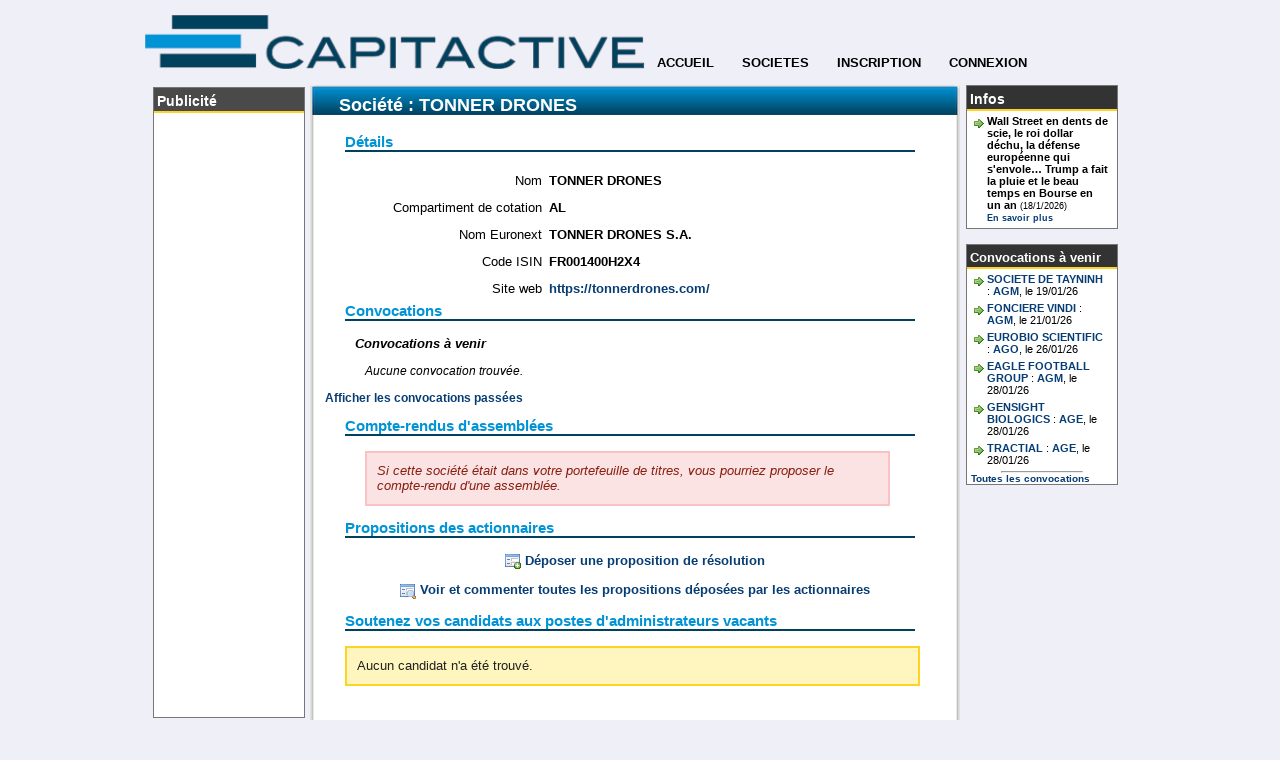

--- FILE ---
content_type: text/html; charset=utf-8
request_url: https://a3.capitactive.net/societes/delta-drone
body_size: 4002
content:
<!DOCTYPE html PUBLIC "-//W3C//DTD XHTML 1.0 Transitional//EN"
       "http://www.w3.org/TR/xhtml1/DTD/xhtml1-transitional.dtd">

<html xmlns="http://www.w3.org/1999/xhtml" xml:lang="en" lang="en">
<head>
  <meta http-equiv="content-type" content="text/html;charset=UTF-8" />
  <meta name="verify-v1" content="SzqOEciDf/1BLC5gniqxZOcsgU1TMbN3hy2DE0UDQ0o=" />
  
  <title>Capitactive</title>
  <link href="https://a3.capitactive.net/stylesheets/watria.css?1339426495" media="screen" rel="stylesheet" type="text/css" />
  <script src="https://a0.capitactive.net/javascripts/prototype.js?1339426495" type="text/javascript"></script>
<script src="https://a3.capitactive.net/javascripts/effects.js?1339426495" type="text/javascript"></script>
<script src="https://a2.capitactive.net/javascripts/dragdrop.js?1339426495" type="text/javascript"></script>
<script src="https://a0.capitactive.net/javascripts/controls.js?1339426495" type="text/javascript"></script>
<script src="https://a0.capitactive.net/javascripts/jsdiff.js?1339426495" type="text/javascript"></script>
<script src="https://a3.capitactive.net/javascripts/widgets/tooltip.js?1339426495" type="text/javascript"></script>
<script src="https://a2.capitactive.net/javascripts/application.js?1339426495" type="text/javascript"></script>
  <script src="https://a0.capitactive.net/javascripts/active_scaffold/default/form_enhancements.js?1761664695" type="text/javascript"></script>
<script src="https://a0.capitactive.net/javascripts/active_scaffold/default/active_scaffold.js?1761664695" type="text/javascript"></script>
<script src="https://a2.capitactive.net/javascripts/active_scaffold/default/rico_corner.js?1761664695" type="text/javascript"></script>
<script src="https://a0.capitactive.net/javascripts/active_scaffold/default/dhtml_history.js?1761664695" type="text/javascript"></script>
<link href="https://a3.capitactive.net/stylesheets/active_scaffold/default/stylesheet.css?1761664695" media="screen" rel="stylesheet" type="text/css" />
<!--[if IE]><link href="https://a1.capitactive.net/stylesheets/active_scaffold/default/stylesheet-ie.css?1761664695" media="screen" rel="stylesheet" type="text/css" /><![endif]-->


	<style type="text/css">
	
	</style>

	
			

</head>
<body>


  <div id="container">

		<div id="page">
			<div id="logo_menu">
				<a href="/"><img alt="Capitactive2" src="https://a2.capitactive.net/images/capitactive2.png?1339426495" style="float: left; margin-left: 10px;" width="500" /></a>
				<div class="main_tabnav" id="main_tabnav">
					<ul>
						<li><a href="/">ACCUEIL</a></li> 
						<li><a href="/societes">SOCIETES</a></li>
						
							<li><a href="/pre-inscription">INSCRIPTION</a></li> 
							<li><a href="/connexion">CONNEXION</a></li> 
						
					</ul>
				</div>
			</div>

			






			<div id="left_side">
				<div id="wip" class="box" style="display: none;">
					<h3>Connexion en cours</h3>
					<div><img alt="Wip" src="https://a2.capitactive.net/images/wip.gif?1339426495" width="160" /></div>
				</div>
				
				

				

				
				  <div id="adv" class="box">
					<h3>Publicité</h3>
					<div style="margin: 0px; padding: 2px 2px 2px 2px;">
						<script type="text/javascript"><!--
						google_ad_client = "pub-9904754972550744";
						/* 160x600, date de création 19/05/08 */
						google_ad_slot = "1067230366";
						google_ad_width = 145;
						google_ad_height = 600;
						//-->
						</script>
						<script type="text/javascript"
						src="https://pagead2.googlesyndication.com/pagead/show_ads.js">
						</script>
					</div>
				  </div>
				
				
			</div>
			
			<div id="content-wrapper" style="padding-top: 0px; background: #FFF; background: #FFF url(/images/body_bg2.gif) repeat-y center top; ">

				<div id="body_top">
					
				</div>
				

				<div id="content" style="">
					<div id="main_content" style="background-image: url(/images/body_header3.png); background-repeat: no-repeat;">
						<h2>Société : TONNER DRONES</h2>
	
<h3>Détails</h3>

<div id="details">

<p>
      <label>Nom</label>
      <span class="label_value">TONNER DRONES</span>
    </p>

<p>
      <label>Compartiment de cotation</label>
      <span class="label_value">AL</span>
    </p>

<p>
      <label>Nom Euronext</label>
      <span class="label_value">TONNER DRONES S.A.</span>
    </p>

<p>
      <label>Code ISIN</label>
      <span class="label_value">FR001400H2X4</span>
    </p>


	<p>
      <label>Site web</label>
      <span class="label_value"><a href="https://tonnerdrones.com/" target="_blank">https://tonnerdrones.com/</a></span>
    </p>

</div>







<h3>Convocations</h3>

		<p style="padding-left: 30px; font-weight: bold; font-style: italic;">Convocations à venir</p>
		
	<em style="padding: 40px; font-size: 95%;">Aucune convocation trouvée.</em>





		
			<p><a href="#" id="spc" onclick="Element.show(&quot;past_convocations&quot;);
Element.hide(&quot;spc&quot;);; return false;" style="font-size: 90%;">Afficher les convocations passées</a>
			</p>
		
		<div id="past_convocations" style="display:none;">
			<p style="padding-left: 30px; font-weight: bold; font-style: italic;">Convocations passées</p>
				


	<ol>
		<div class="convocation" id="convocation_5644">
			<li>Assemblée Générale Extra-Ordinaire, 
				
					le Lundi 30 Septembre 2013
				
			</li>
			Nombre de résolutions : <strong>10</strong><br/>
			<a href="/convocations/5644">Voir et commenter</a>
		</div>
	</ol>

	<ol>
		<div class="convocation" id="convocation_5753">
			<li>Assemblée Générale Mixte, 
				
					le Vendredi 31 Janvier 2014
				
			</li>
			Nombre de résolutions : <strong>9</strong><br/>
			<a href="/convocations/5753">Voir et commenter</a>
		</div>
	</ol>

	<ol>
		<div class="convocation" id="convocation_6079">
			<li>Assemblée Générale Mixte, 
				
					le Mercredi 28 Mai 2014
				
			</li>
			Nombre de résolutions : <strong>18</strong><br/>
			<a href="/convocations/6079">Voir et commenter</a>
		</div>
	</ol>

	<ol>
		<div class="convocation" id="convocation_6568">
			<li>Assemblée Générale Extra-Ordinaire, 
				
					le Lundi 22 Decembre 2014
				
			</li>
			Nombre de résolutions : <strong>3</strong><br/>
			<a href="/convocations/6568">Voir et commenter</a>
		</div>
	</ol>

	<ol>
		<div class="convocation" id="convocation_6739">
			<li>Assemblée Générale Mixte, 
				
					le Mardi 28 Avril 2015
				
			</li>
			Nombre de résolutions : <strong>17</strong><br/>
			<a href="/convocations/6739">Voir et commenter</a>
		</div>
	</ol>

	<ol>
		<div class="convocation" id="convocation_7409">
			<li>Assemblée Générale Extra-Ordinaire, 
				
					le Lundi 30 Novembre 2015
				
			</li>
			Nombre de résolutions : <strong>9</strong><br/>
			<a href="/convocations/7409">Voir et commenter</a>
		</div>
	</ol>

	<ol>
		<div class="convocation" id="convocation_7896">
			<li>Assemblée Générale Ordinaire, 
				
					le Vendredi 10 Juin 2016
				
			</li>
			Nombre de résolutions : <strong>6</strong><br/>
			<a href="/convocations/7896">Voir et commenter</a>
		</div>
	</ol>

	<ol>
		<div class="convocation" id="convocation_8227">
			<li>Assemblée Générale Ordinaire, 
				
					le Mercredi 19 Octobre 2016
				
			</li>
			Nombre de résolutions : <strong>2</strong><br/>
			<a href="/convocations/8227">Voir et commenter</a>
		</div>
	</ol>

	<ol>
		<div class="convocation" id="convocation_8264">
			<li>Assemblée Générale Extra-Ordinaire, 
				
					le Mercredi 07 Decembre 2016
				
			</li>
			Nombre de résolutions : <strong>3</strong><br/>
			<a href="/convocations/8264">Voir et commenter</a>
		</div>
	</ol>

	<ol>
		<div class="convocation" id="convocation_8785">
			<li>Assemblée Générale Mixte, 
				
					le Vendredi 16 Juin 2017
				
			</li>
			Nombre de résolutions : <strong>17</strong><br/>
			<a href="/convocations/8785">Voir et commenter</a>
		</div>
	</ol>

	<ol>
		<div class="convocation" id="convocation_9592">
			<li>Assemblée Générale Mixte, 
				
					le Mercredi 13 Juin 2018
				
			</li>
			Nombre de résolutions : <strong>20</strong><br/>
			<a href="/convocations/9592">Voir et commenter</a>
		</div>
	</ol>

	<ol>
		<div class="convocation" id="convocation_9948">
			<li>Assemblée Générale Extra-Ordinaire, 
				
					le Jeudi 13 Decembre 2018
				
			</li>
			Nombre de résolutions : <strong>9</strong><br/>
			<a href="/convocations/9948">Voir et commenter</a>
		</div>
	</ol>

	<ol>
		<div class="convocation" id="convocation_10335">
			<li>Assemblée Générale Mixte, 
				
					le Vendredi 07 Juin 2019
				
			</li>
			Nombre de résolutions : <strong>8</strong><br/>
			<a href="/convocations/10335">Voir et commenter</a>
		</div>
	</ol>

	<ol>
		<div class="convocation" id="convocation_10695">
			<li>Assemblée Générale Extra-Ordinaire, 
				
					le Jeudi 07 Novembre 2019
				
			</li>
			Nombre de résolutions : <strong>7</strong><br/>
			<a href="/convocations/10695">Voir et commenter</a>
		</div>
	</ol>

	<ol>
		<div class="convocation" id="convocation_10883">
			<li>Assemblée Générale Extra-Ordinaire, 
				
					le Vendredi 24 Avril 2020
				
			</li>
			Nombre de résolutions : <strong>11</strong><br/>
			<a href="/convocations/10883">Voir et commenter</a>
		</div>
	</ol>

	<ol>
		<div class="convocation" id="convocation_11165">
			<li>Assemblée Générale Mixte, 
				
					le Lundi 15 Juin 2020
				
			</li>
			Nombre de résolutions : <strong>9</strong><br/>
			<a href="/convocations/11165">Voir et commenter</a>
		</div>
	</ol>

	<ol>
		<div class="convocation" id="convocation_11898">
			<li>Assemblée Générale Mixte, 
				
					le Jeudi 03 Juin 2021
				
			</li>
			Nombre de résolutions : <strong>18</strong><br/>
			<a href="/convocations/11898">Voir et commenter</a>
		</div>
	</ol>

	<ol>
		<div class="convocation" id="convocation_12179">
			<li>Assemblée Générale Extra-Ordinaire, 
				
					le Mercredi 21 Juillet 2021
				
			</li>
			Nombre de résolutions : <strong>5</strong><br/>
			<a href="/convocations/12179">Voir et commenter</a>
		</div>
	</ol>

	<ol>
		<div class="convocation" id="convocation_12262">
			<li>Assemblée Générale Mixte, 
				
					le Mercredi 27 Octobre 2021
				
			</li>
			Nombre de résolutions : <strong>4</strong><br/>
			<a href="/convocations/12262">Voir et commenter</a>
		</div>
	</ol>

	<ol>
		<div class="convocation" id="convocation_12314">
			<li>Assemblée Générale Mixte, 
				
					le Lundi 27 Decembre 2021
				
			</li>
			Nombre de résolutions : <strong>10</strong><br/>
			<a href="/convocations/12314">Voir et commenter</a>
		</div>
	</ol>

	<ol>
		<div class="convocation" id="convocation_12523">
			<li>Assemblée Générale Extra-Ordinaire, 
				
					le Mardi 10 Mai 2022
				
			</li>
			Nombre de résolutions : <strong>2</strong><br/>
			<a href="/convocations/12523">Voir et commenter</a>
		</div>
	</ol>

	<ol>
		<div class="convocation" id="convocation_12837">
			<li>Assemblée Générale Mixte, 
				
					le Mercredi 22 Juin 2022
				
			</li>
			Nombre de résolutions : <strong>8</strong><br/>
			<a href="/convocations/12837">Voir et commenter</a>
		</div>
	</ol>

	<ol>
		<div class="convocation" id="convocation_13113">
			<li>Assemblée Générale Mixte, 
				
					le Vendredi 27 Janvier 2023
				
			</li>
			Nombre de résolutions : <strong>17</strong><br/>
			<a href="/convocations/13113">Voir et commenter</a>
		</div>
	</ol>

	<ol>
		<div class="convocation" id="convocation_13401">
			<li>Assemblée Générale Ordinaire, 
				
					le Lundi 05 Juin 2023
				
			</li>
			Nombre de résolutions : <strong>10</strong><br/>
			<a href="/convocations/13401">Voir et commenter</a>
		</div>
	</ol>

	<ol>
		<div class="convocation" id="convocation_13787">
			<li>Assemblée Générale Mixte, 
				
					le Vendredi 29 Septembre 2023
				
			</li>
			Nombre de résolutions : <strong>6</strong><br/>
			<a href="/convocations/13787">Voir et commenter</a>
		</div>
	</ol>

	<ol>
		<div class="convocation" id="convocation_14409">
			<li>Assemblée Générale Ordinaire, 
				
					le Vendredi 28 Juin 2024
				
			</li>
			Nombre de résolutions : <strong>11</strong><br/>
			<a href="/convocations/14409">Voir et commenter</a>
		</div>
	</ol>

	<ol>
		<div class="convocation" id="convocation_14512">
			<li>Assemblée Générale Mixte, 
				
					le Lundi 21 Octobre 2024
				
			</li>
			Nombre de résolutions : <strong>11</strong><br/>
			<a href="/convocations/14512">Voir et commenter</a>
		</div>
	</ol>

	<ol>
		<div class="convocation" id="convocation_14955">
			<li>Assemblée Générale Mixte, 
				
					le Jeudi 19 Juin 2025
				
			</li>
			Nombre de résolutions : <strong>21</strong><br/>
			<a href="/convocations/14955">Voir et commenter</a>
		</div>
	</ol>


			</p>
		</div>	


	<h3>Compte-rendus d'assemblées</h3>
	
		<div class="error" style="margin-left: 40px; font-style: italic; width: 500px;">Si cette société était dans votre portefeuille de titres, vous pourriez proposer le compte-rendu d'une assemblée.</div>
	
	
<!--
<h3>Capital et droits de vote</h3>
<p>
      <label>Nombre d'actions</label>
      <span class="label_value">214752219</span>
    </p>
<p>
      <label>Droits de vote</label>
      <span class="label_value">214752219</span>
    </p>

-->
		
<h3>Propositions des actionnaires</h3>
	<p align="center"><a href="/soumettre-proposition/1080" class="link_box"><img alt="Application_form_add" src="https://a1.capitactive.net/images/application_form_add.gif?1339426495" /> Déposer une proposition de résolution</a>	</p>

	<p align="center"><a class="link_box" href="#" onclick="Element.show(&quot;propositions&quot;);; return false;"><img alt="Application_form_magnify" src="https://a2.capitactive.net/images/application_form_magnify.gif?1339426495" /> Voir et commenter toutes les propositions déposées par les actionnaires</a>
	</p>
	
	<div id="propositions" style="display: none; padding: 10px; margin-left: 50px;">

		<em>Aucune proposition n'a été trouvée.</em>
		
		
	</div>

	
	
	
	
	<h3>Soutenez vos candidats aux postes d'administrateurs vacants</h3>
		
			<div class="notice">Aucun candidat n'a été trouvé.</div>
		
	


					</div>
				</div>
				
				<div class="spacer"></div>
				

				<div id="legal">
					&copy; Watria 2026
					&nbsp;|&nbsp;
					<a href="/contents/mentions-l%C3%A9gales">Mentions légales</a>
					&nbsp;|&nbsp;
					
					
					<a href="/contact">Contact</a>
					&nbsp;|&nbsp;
					<a href="/communiques-de-presse">Communiqués de presse</a>
					
						&nbsp;|&nbsp;
						<a href="/inscription-candidat-administrateur">Candidat administrateur</a>
					
				</div>
				

				<div id="body_bottom">
					
				</div>

			</div>
			
						<div id="right_side">
				
				
				
				
					<div class="box">
						<h3 class="my_account">Infos</h3>
						<div>
							
								<li class="headlines">
									<strong>Wall Street en dents de scie, le roi dollar déchu, la défense européenne qui s'envole… Trump a fait la pluie et le beau temps en Bourse en un an</strong> 
									<span style="font-size: 80%">(18/1/2026)<br/>
									<a href="https://www.tradingsat.com/actualites/marches-financiers/wall-street-en-dents-de-scie-le-roi-dollar-dechu-la-defense-europeenne-qui-s-envole-trump-a-fait-la-pluie-et-le-beau-temps-en-bourse-en-un-an-1154038.html" target="_blank">En savoir plus</a></span>
								</li>
													
						</div>
					</div>
				
				
				<div class="box">
					<h3 class="my_account" style="font-size: 13px;">Convocations à venir</h3>
					<div>
						
							<li class="headlines">
								<a href="/societes/societe-de-tayninh">SOCIETE DE TAYNINH</a> : 
								<a href="/convocations/15227">AGM</a>, le 19/01/26
							</li>
						
							<li class="headlines">
								<a href="/societes/fonciere-vindi">FONCIERE VINDI</a> : 
								<a href="/convocations/15230">AGM</a>, le 21/01/26
							</li>
						
							<li class="headlines">
								<a href="/societes/eurobio-scientific">EUROBIO SCIENTIFIC</a> : 
								<a href="/convocations/15233">AGO</a>, le 26/01/26
							</li>
						
							<li class="headlines">
								<a href="/societes/eagle-football-group">EAGLE FOOTBALL GROUP</a> : 
								<a href="/convocations/15229">AGM</a>, le 28/01/26
							</li>
						
							<li class="headlines">
								<a href="/societes/gensight-biologics">GENSIGHT BIOLOGICS</a> : 
								<a href="/convocations/15234">AGE</a>, le 28/01/26
							</li>
						
							<li class="headlines">
								<a href="/societes/tractial">TRACTIAL</a> : 
								<a href="/convocations/15231">AGE</a>, le 28/01/26
							</li>
						
						<hr/>
						<a href="/convocations" class="box-link">Toutes les convocations</a>
					</div>
				</div>

			

<!--				<div class="box">
					<h3 class="my_account">Derniers ajouts</h3>
					<div>
						
							<li class="headlines"><a href="/societes/macomptafr">MACOMPTA.FR (MLMCA)</a></li>
						
							<li class="headlines"><a href="/societes/aventador">AVENTADOR (ALAVE)</a></li>
						
							<li class="headlines"><a href="/societes/preatoni-group">PREATONI GROUP (MLPRG)</a></li>
						
							<li class="headlines"><a href="/societes/coretech-5">CORETECH 5 (MLCOT)</a></li>
						
							<li class="headlines"><a href="/societes/odyssee-technologies">ODYSSEE TECHNOLOGIES (ALODY)</a></li>
							
						<hr/>
						<a href="/societes" class="box-link">Voir toutes les sociétés</a>
					</div>
				</div>
-->				
				
				
			</div>
		</div>
  </div>


	<script src="https://www.google-analytics.com/urchin.js" type="text/javascript">
	</script>
	<script type="text/javascript">
		_uacct = "UA-526646-11";
		urchinTracker();
	</script>


</body>
</html>


--- FILE ---
content_type: text/css
request_url: https://a3.capitactive.net/stylesheets/watria.css?1339426495
body_size: 4024
content:
body {
	margin: 0px;
	padding: 0px;
	font-family: "Lucida Grande", Verdana, Geneva, Arial, Helvetica, sans-serif; 
	font-size: 13px;
	background: #EEEFF7; /*#E5E5E5;  url(/images/header.png) repeat-x center top; */
}

#logo_menu {
	height: 70px;
}

#main_menu {
	padding-top: 50px;
	padding-left: 100px;
	margin-bottom: 0px;
}

			
#container {
	width: 1010px;
	float: center;
	margin: 0em auto;
}

#page {
	background-color: #EEEFF7;
	margin: 15px 0px 0px 0px;
	float: left;
	width: 1010px;
}

#body_top {
/*	margin: 0px;
	padding: 0px;
	float: left; */
	width: 800px;
	background: #EEEFF7; /* url(/images/top_bg.gif) no-repeat left top; */
	margin: 0px 0px 0px 0px;
	clear: both;
}

#body_bottom {
/*	margin: 0px;
	padding: 0px;
	float: left;
	width: 800px; */
	width: 800px;
	height: 70px;
	background: #EEEFF7 url(/images/bottom_bg2.gif) no-repeat left top;
	margin: 0px 0px 0px 0px;
	clear: both;
}


#content-wrapper {
	margin-top: 0px;
	padding-top: 0px;
	width: 650px;
	float: left;
	background: #FFF url(/images/body_bg2.gif) repeat-y center top; 
}

#legal {
/*	border-top: 1px solid #000; */
	font-size: 80%;
	text-align: center;
	padding: 5px 0px 15px 0px;
	margin: 0px 40px 0px 40px;
}

#content {
}

img {
	border: 0px;
}
.welcome {
	/* border: 1px solid #333; */
	margin: 0px 0px 10px 7px;
	float: left;
}

.large {
	width: 390px;
}

.normal {
	width: 195px;
}

.welcome h3 {
	margin: 0px;
	padding-left: 5px;
	background-color: #4B83C2;
	color: #FFF;
}

a {
	text-decoration: none;
	font-weight: bold; 
	color: #073D75;
}

a:hover	{
	text-decoration: underline;
}

h1.homepage {
	margin: 0px;
	padding-left: 5px;
	background-color: #FFF;
	color: #0094D6; /* #FFF; */
	font-size: 16px;
	border-bottom: 2px solid #00415D;
/*	width: 580px; */
}

.welcome p {
	margin: 0px 5px 5px 5px;
	text-align: justify;
}

ul.headlines {
	margin: 5px 0px 0px 0px;
	padding-left: 0px;
	list-style: none;
}

li.headlines {
	margin: 0px 5px 5px 0px;
	/*text-align: justify;*/
	/*list-style-type: disc;*/
	padding-left: 16px; 
	background-image: url(/images/bullet_go.gif);
	list-style-type: none; 
	background-repeat: no-repeat;
	background-position: 0px 5px 5px 0px;
	
}

ul.summary li{
	margin: 0px 5px 5px 0px;
	text-align: left;
	list-style-type: none;
	padding-left: 22px;
	background-image: url(/images/tick.gif);
	background-repeat: no-repeat;
	background-position: 0px 5px 5px 0px;
	
}

.welcome .more {
	text-align: right;
}

.welcome .body {
	height: 140px;
}

#main_content {
	padding: 0px 15px 20px 15px;
	float: none;
	min-height: 400px;
	background-image: url(/images/body_header3.png);
  background-repeat: no-repeat;
	
}

h2 { 
	display:block;
	font-size: 18px;
	padding: 10px 10px 3px 10px;
	margin: 0px 4px 14px 4px;
	/* border-bottom:2px solid #2A56D6; */
	color: #FFF;
}

#right_side {
	width: 155px;
	float: left;
	margin-left: 3px;
	padding-left: 0px;
}

#left_side {
	width: 170px;
	float: left;
	margin-top: 2px;
	margin-right: 5px;
}

.box h3 { 
	display: block;
	font-size: 14px;
	background-color: #4A4A4A;
	padding: 4px 10px 3px 15px;
	margin: 0px;
	padding: 5px 5px 2px 3px;
	border-bottom:2px solid #FFD324;
	color: #FFF;
}

h3.my_account {
	display: block;
	font-size: 14px;
	background-color: #333;
	padding: 4px 10px 3px 15px;
	margin: 0px;
	padding: 5px 5px 2px 3px;
	border-bottom: 2px solid #FFD324;
	color: #FFF;
}

/*
.box-footer-link {
	background-color: #000;
	color: #FFF;
	margin: 0px;
	width: 159px;
	margin-left: -5px;
	padding-bottom: 4px;
}

.box-footer-link a {
	color: #FFF;
	font-size: 10px;
}
*/

.box-link {
	font-size: 10px;	
}

.box {
	margin: 0px 0px 15px 0px;  
	padding: 0px;
	display: block;
/*	width: 165px; */
	width: 150px;
	font-size: 85%;
	float: right;
	color: #000;
	background-color: #FFF;
	border: 1px solid #777;
}

#adv.box {
	width: 150px;	
}

.box div {
	padding: 4px 4px 0px 4px;
}


ul.box { 
	list-style-image: url(/images/bullet_yellow.gif);
}

ul.box li { 
	margin: 0px;
}

/** TAB NAV */
.main_tabnav {
	color: #000;
	border-bottom: 0px solid black;
	margin: 0px 0px 0px 0px;
	padding: 40px 0px 0px 0px;
	z-index: 1;
	padding-left: 5px 
}

.main_tabnav ul {
	margin: 0px;
	padding: 0px;
}

.main_tabnav li {
	display: inline;
	overflow: hidden;
	list-style-type: none; }

.main_tabnav li span.disabled {
        color: #888888;
        background: #FAFAFA;
        /*border: 0px solid #DDDDDD;*/
        border: none;
        padding: 0px 5px 0px 5px;
        margin: 0;
        text-decoration: none;}

.main_tabnav a, main_tabnav a.active {
	color: #000;
	background: #EEEFF7;
	font-weight: bold;
	border: 1px solid #333;
    border: none;
	padding: 4px 12px 4px 12px;
	margin: 0;
	text-decoration: none; 
}

.main_tabnav a.active {
	border-bottom: 2px solid #FFE530; 
	padding-bottom: 2px;
}

.main_tabnav a:hover {
	color: #000;
	background: #FFFFFF; }

.main_tabnav a:visited {
	color: #000000; }

.main_tabnav a.active:hover {
	background: #EEEFF7;
	color: #000000; }

.main_tabnav_content {
	background: #FFFFFF;
	padding: 0px;
	border-top: none;
	z-index: 2;
}
/** END TAB NAV */
#title {
	font-size: 2em; 
}

#tagline {
	font-size: 1.5em; 
	text-align: center;
}
.header {
	background: #ccc; 
	text-align: center;
	height: 40px;
}

.navigation li, .navigation ul li {
	list-style-type: none; 
	margin: 0px; 
	padding: 0px;
}

.navigation ul li a {
	padding-left: 10px;
}

.navigation a {
	display: block;
}
	
.navigation a:hover, .navigation a:focus {
	background-color: #ccc; 
	color: #fff;}
	
.subtitle {
	font-size: 1.2em;
}

ul.yellow_bullet li {
	padding: 0px; 
	list-style-type: disc;
	list-style-image: url(/images/bullet_yellow.gif);
	list-style-position: inside;
}

.footer {
	background: #ccc; 
	padding: 10px 0px; 
}


.footer small {
	padding-left: 10px;
}


.fieldWithErrors {
  padding: 2px;
  background-color: red;
  display: table;
}

#errorExplanation {
  width: 400px;
  border: 2px solid red;
  padding: 7px;
  padding-bottom: 12px;
  margin-bottom: 20px;
  margin-left: 180px;
  background-color: #f0f0f0;
}

#errorExplanation h2 {
  text-align: left;
  font-weight: bold;
  padding: 5px 5px 5px 15px;
  font-size: 12px;
  margin: -7px;
  background-color: #c00;
  color: #fff;
}

#errorExplanation p {
  color: #333;
  margin-bottom: 0;
  padding: 5px;
}

#errorExplanation ul li {
  font-size: 12px;
  list-style: square;
}

div.uploadStatus {
  margin: 5px;
}

div.progressBar {
  margin: 5px;
}

div.progressBar div.border {
  background-color: #FFF;
  border: 1px solid gray;
  width: 100%;
}

div.progressBar div.background {
  background-color: #333;
  height: 18px;
  width: 0%;
}

label {	
	float: left;
	width: 35%;
	text-align: right;	
	margin: 0;
	padding: 0 .5em 0 0;
	line-height: 2.1;	
}

.label_value {
	padding: 0 .5em 0 0;
	line-height: 2.1;	
	font-weight: bold;
}

textarea {
	height: 100px;
}

span.star {
	color: red;
}



h3 { 
	margin-top: 0px;
	margin-left: 20px;
	margin-right: 30px;
	display:block;
	font-size: 15px;
	color: red;
	color: #0094D6; /* #FFF; */
	border-bottom:2px solid #00415D;
}

h4 {
	border-top: 1px solid #444;
	padding-top: 10px;
	margin-left: 25px;
	margin-right: 150px;
}

hr {
	margin: 0px 30px 0px 30px;
}

.companies_table {
  margin: 10px 10px 10px 50px;
  border-collapse: collapse;
}

.companies_table h3 {
	margin: 0px;
}

.companies_table p {
	font-size: 85%;
}

.companies_table td {
  text-align: left;
  vertical-align: top;
  padding: 5px;
  border: 1px solid #CCCCCC;
}

.companies_table td:hover {
/*	background-color: #FFD439; */
}

.companies_table th {
  text-align: left;
  vertical-align: top;
  padding: 10px;
  border: 1px solid #CCCCCC;
  background-color: #DDDDDD;
  font-weight: bold;
}

.companies_table td.blank {
   border: none;
}

.extended {
	width: 490px;
	height: 120px;
}

/* Success, notice and error boxes
-------------------------------------------------------------- */

.error,
.notice, 
.success    { padding: .8em; margin-bottom: 1em; border: 2px solid #ddd; }

.error      { background: #FBE3E4; color: #8a1f11; border-color: #FBC2C4; width: 550px; margin-left: 20px; margin-top: 14px;}
.notice     { background: #FFF6BF; color: #222; border-color: #FFD324; width: 550px; margin-left: 20px; margin-top: 14px;}
.small_notice     { background: #FFF6BF; color: #222; width: 500px; margin-left: 70px; margin-top: 14px; margin-bottom: 10px; padding: 5px 5px 5px 10px; }
/*background-image: url(/images/information.gif); background-repeat: no-repeat; background-position: 14px 2px 4px 80px; }*/

.success    { background: #E6EFC2; color: #264409; border-color: #C6D880; width: 600px; margin-left: 87px; margin-top: 14px;}
.error a    { color: #8a1f11; }
.notice a   { color: #514721; }
.success a  { color: #264409; }

#recent_companies {
	font-size: 90%;
	margin: 5px 3px 3px 3px;
}

#recent_companies a {
	vertical-align: center;
	
}

.highlighted_list tr:hover {
    background-color: #ffff66;
}

.highlighted_list  {
    text-align: center;
}

.main_navigation {
  margin: 3px 5px 0px auto;
  float:right;
}

.main_navigation ul {
  padding: 0px;
  margin: 0px;
  text-align: right;
}

.main_navigation li {
  display:inline;
  padding: 0;
  margin: 0;
}

.main_navigation li span.disabled {
  color: #888888;
}

.main_navigation a, .main_navigation a:visited, .main_navigation a:hover {
  border: none;
  padding:0;
  margin:0;
  font-weight: normal;
  color: #000000;
}

.main_navigation a:hover {
  font-weight: normal;
  color: #CB4415;
}

.main_navigation a.active {
  font-weight: bold;
}

.spacer {
  clear: both;
  visibility: hidden;
}

.link_box img {
  vertical-align: middle;
  display: inline-block; 
}


.link_box {
	text-decoration: none;
}

.link_box a:hover {
	background-color: blue;
}
.link_box:hover {
	 /*font-weight: bold;  */
	text-decoration: none;
	/*background-color: blue; */
}

.pagination {
	text-align: center;
}

.convocation {
	margin-left: 40px;
}

.highlight {
	background: yellow;
}

.star-rating,  
.star-rating a:hover,  
.star-rating a:active,  
.star-rating a:focus,  
.star-rating .current-rating{  
    background: url('/images/star_rating.gif') left -1000px repeat-x;  
}  
.star-rating {  
    position: relative;  
    width: 150px;  
    height: 30px;  
    overflow: hidden;  
    list-style: none;
    margin: 0;  
    padding: 0;  
    background-position: top left;  
}  
.star-rating li{  
    display: inline;  
}  
.star-rating a,  
.star-rating .current-rating{  
    position: absolute;  
    top: 0;  
    left: 0;  
    text-indent: -1000em;  
    height: 30px;  
    line-height: 30px;  
    outline: none;  
    overflow: hidden;  
    border: none;  
}  
.star-rating a:hover,  
.star-rating a:active,  
.star-rating a:focus{  
    background-position: center left;  
}  
.star-rating a.one-stars{  
    width: 20%;  
    z-index: 6;  
}  
.star-rating a.two-stars{  
    width: 40%;  
    z-index: 5;  
}  
.star-rating a.three-stars{  
    width: 60%;  
    z-index: 4;  
}  
.star-rating a.four-stars{  
    width: 80%;  
    z-index: 3;  
}  
.star-rating a.five-stars{  
    width: 100%;  
    z-index: 2;  
}  
.star-rating .current-rating{  
    z-index: 1;  
    background-position: bottom left;  
}  
.star-ratings-block {  
    font-size: .75em;  
    text-align: center;  
    width: 150px;  
}

.convocation {
	width: 550px;
	border-collapse:collapse;
	border: 0px solid #4F4F4F;
	margin-bottom: 20px;
}

.convocation td {
	text-align: center;
}

.convocation h4 {
	border-top: 0px;
}

.convocation th, .convocation td {
	border: 1px solid #777;
}

.tooltip h3 {
	text-align: left;
}

.description {
	overflow: auto;
	width: 600px;
	height: 200px;
	margin-left: 25px;
	padding: 5px; 
	border-color: #6699CC;
	border-width: 1px; 
	border-style: solid;
}

.resolution .star-ratings-block {
	margin: 20px 20px 20px 25px;
}

#rate {
	/*float: left;*/
	padding-left: 30px;
}


.comment_this {
	width: 150px; 
	padding: 10px; 
	text-align: center; 
	margin-left: 15px;
}


.popup {
	display: none; 
	width: 600px;
	padding: 10px 10px 10px 10px;
}

.popup .notice {
	width: 350px;
}

.comment h4 {
	border-top: 0px;
	font-weight: normal;
}

#new_title {
	font-size: 95%;
}

input, textarea, select {
	border: 1px solid #385DA6;
	background: #FFF6BF;
	color: #000;
	font-size: 1.1em;
	font-weight: bold;
	font-family: "Lucida Grande", Verdana, Geneva, Arial, Helvetica, sans-serif;
}

#details p {
	padding: 0px;
	margin: 0px;
}

/* Subsection Tabs
--------------------*/
#tabs_zone li.subsection_tabs {
	display: inline;
	line-height:18px;
}


#tabs_zone ul.subsection_tabs {
	list-style:none;
	margin:0;
	padding:0px;
	border-bottom:1px solid #ccc;
	height:20px;
	clear:both;
	display: inline;
}

#tabs_zone ul.subsection_tabs li {
	float:left;
	margin-right:7px;
	text-align:center;
}

#tabs_zone ul.subsection_tabs li a {
	display:block;
	height:20px;
	padding:0 6px 0 6px;
	background-color:#fff;
	color:#666;
	width:80px;
}

#tabs_zone ul.subsection_tabs li a:hover {
	color:#666;
}

#tabs_zone ul.subsection_tabs li a.active {
	background-color:#ddd;
}

#tabs_zone h4 {
	border: 0px;
	color: #0F0F0F;
	font-weight: bold;
	font-size: 120%;
}

#tabs_zone h5 {
	border: 0px;
	color: #3B3B3B;
	font-weight: bold;
	font-size: 100%;
	margin-left: 30px;
	padding-left: 20px;
	background-image: url(/images/comments.gif);
	background-repeat: no-repeat;
}

#bad-students {
	background-image: url(/images/bad_student.gif) bottom no-repeat;;
}

.reso_options {
	background-color: #F2EFAF;
	padding: 5px;
}

.yellow_b {
	font-size: 90%; 
	margin-left: 0px; 
	padding-left: 0px;
	list-style: none;
}

.yellow_b li {
	padding-left: 15px;
	background-image: url(/images/bullet_yellow.gif);
	background-repeat: no-repeat;
	background-position: 0em 0em 0em 3em;
}

.detail{
    background: #FFFABF;
    border: solid 1px #CCC;
    padding: 10px;
    margin-bottom: 5px;
}

#balo_links {
	font-size: 90%;
	text-align: center;
}

.text_box {
	height: 100px; 
	overflow: auto; 
	width: 580px; 
	padding-left: 15px;
	border: 1px solid #DDD; 
	margin: 4px 2px 4px 20px;
}

h2.admin {
	color: #AA0000;
}

.shareholders_feedback {
	background-color: #EDF3FE;
	margin: 20px 30px 0px 20px;
	padding: 8px;
}

.result {
	font-weight: bold;
}

#agenda {
	text-align: left;
	border: 1px solid #484848;
}

#agenda td {
	height: 40px;
	border: 1px solid #484848;
}

.odd {
	background-color: #D9E9F8;
}

.even {
	background-color: #FDFCC1;
}

.proposition {
	border-left: 1px dotted #484848; 
	margin-bottom: 20px;
	padding: 5px 5px 5px 10px; 
	background: #EDF3FE; 
	width: 600px;
}

.propositions_intro {
	padding: 3px 10px 3px 10px;
	text-align: justify;
	border: 2px solid #FDD324;
	margin-bottom: 10px	;
}

#resolutions li .handle {
  font-size: 12px;
  cursor: move;
  color: #777;
}

#resolutions li {
	margin-bottom: 5px;
}

ins {
	color: green;
	font-weight: bold;
}

del {
	color: red;
	font-weight: bold;
}

.edito-picture {
	float: left;
	padding-right: 10px;
	padding-bottom: 10px;
}

#conv_comment {
	border: 1px dashed #999;
	margin: 0px 5px 10px 20px;
	padding-left: 10px;
	font-size: 90%;
	background-color: #EDF3FE;
}

.boolean_question {
	display: block;
	width: 510px;
	border: 1px solid blue;
}

.admin-profile {
	width: 400px;
	height: 140px;
	margin-left: 100px;
	clear: both;
	margin-top: 20px;
}

.admin-profile .picture {
	width: 90px;
	height: 120px;
	float: left;
}

.admin-profile .info {
	float: left;
	width: 200px;
	margin-left: 10px;
}

.admin-profile .vote {
	float: left;
	margin-left: 10px;
	height: 140px;
	text-align: center;
}

ul.candidate-description {
	list-style-type: none;
}

ul.candidate-description li {
	list-style-type: none;
	margin-bottom: 10px;
} 

.extra-ad {
	border-top: 1px dashed #444;
	text-align: center;
	padding-top: 5px;
	margin-top: 5px;
	margin-bottom: 5px;
	font-size: 12px;
}

--- FILE ---
content_type: application/javascript
request_url: https://a0.capitactive.net/javascripts/active_scaffold/default/form_enhancements.js?1761664695
body_size: 3893
content:

// TODO Change to dropping the name property off the input element when in example mode
TextFieldWithExample = Class.create();
TextFieldWithExample.prototype = {
	initialize: function(inputElementId, defaultText, options) {
	  this.setOptions(options);

		this.input = $(inputElementId);
		this.name = this.input.name;
		this.defaultText = defaultText;
		this.createHiddenInput();

		this.checkAndShowExample();

		Event.observe(this.input, "blur", this.onBlur.bindAsEventListener(this));
		Event.observe(this.input, "focus", this.onFocus.bindAsEventListener(this));
		Event.observe(this.input, "select", this.onFocus.bindAsEventListener(this));
		Event.observe(this.input, "keydown", this.onKeyPress.bindAsEventListener(this));
		Event.observe(this.input, "click", this.onClick.bindAsEventListener(this));
	},
	createHiddenInput: function() {
		this.hiddenInput = document.createElement("input");
		this.hiddenInput.type = "hidden";
		this.hiddenInput.value = "";
		this.input.parentNode.appendChild(this.hiddenInput);
	},
	setOptions: function(options) {
    	this.options = { exampleClassName: 'example' };
    	Object.extend(this.options, options || {});
  	},
	onKeyPress: function(event) {
		if (!event) var event = window.event;
	 	var code = (event.which) ? event.which : event.keyCode
	 	if (this.isAlphanumeric(code)) {
	 		this.removeExample();
	 	}
	},
	onBlur: function(event) {
		this.checkAndShowExample();
	},
	onFocus: function(event) {
		if (this.exampleShown()) {
		    this.removeExample();
	  	}
	},
	onClick: function(event) {
		this.removeExample();
	},
	isAlphanumeric: function(keyCode) {
		return keyCode >= 40 && keyCode <= 90;
	},
	checkAndShowExample: function() {
		if (this.input.value == '') {
			this.input.value = this.defaultText;
			this.input.name = null;
			this.hiddenInput.name = this.name;
			Element.addClassName(this.input, this.options.exampleClassName);
		}
	},
  removeExample: function() {
		if (this.exampleShown()) {
			this.input.value = '';
			this.input.name = this.name;
			this.hiddenInput.name = null;
			Element.removeClassName(this.input, this.options.exampleClassName);
		}
	},
	exampleShown: function() {
		return Element.hasClassName(this.input, this.options.exampleClassName);
	}
}

Form.disable = function(form) {
    var elements = this.getElements(form);
    for (var i = 0; i < elements.length; i++) {
      var element = elements[i];
      try { element.blur(); } catch (e) {}
      element.disabled = 'disabled';
      Element.addClassName(element, 'disabled');
    }
  }
Form.enable = function(form) {
    var elements = this.getElements(form);
    for (var i = 0; i < elements.length; i++) {
      var element = elements[i];
      element.disabled = '';
      Element.removeClassName(element, 'disabled');
    }
  }

DraggableLists = Class.create({
  initialize: function(list) {
    list = $(list).addClassName('draggable-list');
    var list_selected = list.cloneNode(false).addClassName('selected');
    list_selected.id += '_seleted';
    list.select('input[type=checkbox]').each(function(item) {
      var li = item.up('li');
      li.down('label').htmlFor = null;
      new Draggable(li, {revert: 'failure', ghosting: true});
      if (item.checked) list_selected.insert(li.remove());
    });
    list.insert({after: list_selected});
    Droppables.add(list, {hoverclass: 'hover', containment: list_selected.id, onDrop: this.drop_to_list});
    Droppables.add(list_selected, {hoverclass: 'hover', containment: list.id, onDrop: this.drop_to_list});
    list.undoPositioned(); // undo positioned to fix dragging from elements with overflow auto
    list_selected.undoPositioned();
  },

  drop_to_list: function(draggable, droppable, event) {
    droppable.insert(draggable.remove());
    draggable.setStyle({left: '0px', top: '0px'});
    draggable.down('input').checked = droppable.hasClassName('selected');
  }
});


--- FILE ---
content_type: application/javascript
request_url: https://a0.capitactive.net/javascripts/active_scaffold/default/dhtml_history.js?1761664695
body_size: 40633
content:
/*
Copyright (c) 2007 Brian Dillard and Brad Neuberg:
Brian Dillard | Project Lead | bdillard@pathf.com | http://blogs.pathf.com/agileajax/
Brad Neuberg | Original Project Creator | http://codinginparadise.org

SVN r113 from http://code.google.com/p/reallysimplehistory
+ Changes by Ed Wildgoose - MailASail
+ Changed EncodeURIComponent -> EncodeURI
+ Changed DecodeURIComponent -> DecodeURI
+ Changed 'blank.html?' -> '/blank.html?'
 
Permission is hereby granted, free of charge, to any person obtaining a copy of this software and associated documentation files
(the "Software"), to deal in the Software without restriction, including without limitation the rights to use, copy, modify, merge,
publish, distribute, sublicense, and/or sell copies of the Software, and to permit persons to whom the Software is furnished to do
so, subject to the following conditions:

The above copyright notice and this permission notice shall be included in all copies or substantial portions of the Software.

THE SOFTWARE IS PROVIDED "AS IS", WITHOUT WARRANTY OF ANY KIND, EXPRESS OR IMPLIED, INCLUDING BUT NOT LIMITED TO THE WARRANTIES OF
MERCHANTABILITY, FITNESS FOR A PARTICULAR PURPOSE AND NONINFRINGEMENT. IN NO EVENT SHALL THE AUTHORS OR COPYRIGHT HOLDERS BE LIABLE
FOR ANY CLAIM, DAMAGES OR OTHER LIABILITY, WHETHER IN AN ACTION OF CONTRACT, TORT OR OTHERWISE, ARISING FROM, OUT OF OR IN CONNECTION
WITH THE SOFTWARE OR THE USE OR OTHER DEALINGS IN THE SOFTWARE.
*/

/*
       dhtmlHistory: An object that provides history, history data, and bookmarking for DHTML and Ajax applications.
       
       dependencies:
               * the historyStorage object included in this file.

*/
window.dhtmlHistory = {
       
       /*Public: User-agent booleans*/
       isIE: false,
       isOpera: false,
       isSafari: false,
       isKonquerer: false,
       isGecko: false,
       isSupported: false,
       
       /*Public: Create the DHTML history infrastructure*/
       create: function(options) {
               
               /*
                       options - object to store initialization parameters
                       options.blankURL - string to override the default location of blank.html. Must end in "?"
                       options.debugMode - boolean that causes hidden form fields to be shown for development purposes.
                       options.toJSON - function to override default JSON stringifier
                       options.fromJSON - function to override default JSON parser
                       options.baseTitle - pattern for title changes; example: "Armchair DJ [@@@]" - @@@ will be replaced
               */

               var that = this;
               
               /*Set up the historyStorage object; pass in options bundle*/
               window.historyStorage.setup(options);
               
               /*Set up our base title if one is passed in*/
               if (options && options.baseTitle) {
                       if (options.baseTitle.indexOf("@@@") < 0 && historyStorage.debugMode) {
                               throw new Error("Programmer error: options.baseTitle must contain the replacement parameter"
                               + " '@@@' to be useful.");
                       }
                       this.baseTitle = options.baseTitle;
               }
               
               /*set user-agent flags*/
               var UA = navigator.userAgent.toLowerCase();
               var platform = navigator.platform.toLowerCase();
               var vendor = navigator.vendor || "";
               if (vendor === "KDE") {
                       this.isKonqueror = true;
                       this.isSupported = false;
               } else if (typeof window.opera !== "undefined") {
                       this.isOpera = true;
                       this.isSupported = true;
               } else if (typeof document.all !== "undefined") {
                       this.isIE = true;
                       this.isSupported = true;
               } else if (vendor.indexOf("Apple Computer, Inc.") > -1) {
                       this.isSafari = true;
                       this.isSupported = (platform.indexOf("mac") > -1);
               } else if (UA.indexOf("gecko") != -1) {
                       this.isGecko = true;
                       this.isSupported = true;
               }

               /*Create Safari/Opera-specific code*/
               if (this.isSafari) {
                       this.createSafari();
               } else if (this.isOpera) {
                       this.createOpera();
               }
               
               /*Get our initial location*/
               var initialHash = this.getCurrentLocation();

               /*Save it as our current location*/
               this.currentLocation = initialHash;

               /*Now that we have a hash, create IE-specific code*/
               if (this.isIE) {
                       /*Optionally override the URL of IE's blank HTML file*/
                       if (options && options.blankURL) {
                               var u = options.blankURL;
                               /*assign the value, adding the trailing ? if it's not passed in*/
                               this.blankURL = (u.indexOf("?") != u.length - 1
                                       ? u + "?"
                                       : u
                               );
                       }
                       this.createIE(initialHash);
               }

               /*Add an unload listener for the page; this is needed for FF 1.5+ because this browser caches all dynamic updates to the
               page, which can break some of our logic related to testing whether this is the first instance a page has loaded or whether
               it is being pulled from the cache*/

               var unloadHandler = function() {
                       that.firstLoad = null;
               };
               
               this.addEventListener(window,'unload',unloadHandler);          

               /*Determine if this is our first page load; for IE, we do this in this.iframeLoaded(), which is fired on pageload. We do it
               there because we have no historyStorage at this point, which only exists after the page is finished loading in IE*/
               if (this.isIE) {
                       /*The iframe will get loaded on page load, and we want to ignore this fact*/
                       this.ignoreLocationChange = true;
               } else {
                       if (!historyStorage.hasKey(this.PAGELOADEDSTRING)) {
                               /*This is our first page load, so ignore the location change and add our special history entry*/
                               this.ignoreLocationChange = true;
                               this.firstLoad = true;
                               historyStorage.put(this.PAGELOADEDSTRING, true);
                       } else {
                               /*This isn't our first page load, so indicate that we want to pay attention to this location change*/
                               this.ignoreLocationChange = false;
                               this.firstLoad = false;
                               /*For browsers other than IE, fire a history change event; on IE, the event will be thrown automatically when its
                               hidden iframe reloads on page load. Unfortunately, we don't have any listeners yet; indicate that we want to fire
                               an event when a listener is added.*/
                               this.fireOnNewListener = true;
                       }
               }

               /*Other browsers can use a location handler that checks at regular intervals as their primary mechanism; we use it for IE as
               well to handle an important edge case; see checkLocation() for details*/
               var locationHandler = function() {
                       that.checkLocation();
               };
               setInterval(locationHandler, 100);
       },      
       
       /*Public: Initialize our DHTML history. You must call this after the page is finished loading. Optionally, you can pass your listener in
       here so you don't need to make a separate call to addListener*/
       initialize: function(listener) {

               /*save original document title to plug in when we hit a null-key history point*/
               this.originalTitle = document.title;
               
               /*IE needs to be explicitly initialized. IE doesn't autofill form data until the page is finished loading, so we have to wait*/
               if (this.isIE) {
                       /*If this is the first time this page has loaded*/
                       if (!historyStorage.hasKey(this.PAGELOADEDSTRING)) {
                               /*For IE, we do this in initialize(); for other browsers, we do it in create()*/
                               this.fireOnNewListener = false;
                               this.firstLoad = true;
                               historyStorage.put(this.PAGELOADEDSTRING, true);
                       }
                       /*Else if this is a fake onload event*/
                       else {
                               this.fireOnNewListener = true;
                               this.firstLoad = false;  
                       }
               }
               /*optional convenience to save a separate call to addListener*/
               if (listener) {
                       this.addListener(listener);
               }
       },

       /*Public: Adds a history change listener. Only one listener is supported at this time.*/
       addListener: function(listener) {
               this.listener = listener;
               /*If the page was just loaded and we should not ignore it, fire an event to our new listener now*/
               if (this.fireOnNewListener) {
                       this.fireHistoryEvent(this.currentLocation);
                       this.fireOnNewListener = false;
               }
       },
       
       /*Public: Change the current HTML title*/
       changeTitle: function(historyData) {
               var winTitle = (historyData && historyData.newTitle
                       /*Plug the new title into the pattern*/
                       ? this.baseTitle.replace('@@@', historyData.newTitle)
                       /*Otherwise, if there is no new title, use the original document title. This is useful when some
                       history changes have title changes and some don't; we can automatically return to the original
                       title rather than leaving a misleading title in the title bar. The same goes for our "virgin"
                       (hashless) page state.*/
                       : this.originalTitle
               );
               /*No need to do anything if the title isn't changing*/
               if (document.title == winTitle) {
                       return;
               }


               /*Now change the DOM*/
               document.title = winTitle;
               /*Change it in the iframe, too, for IE*/
               if (this.isIE) {
                       this.iframe.contentWindow.document.title = winTitle;
               }
               
               /*If non-IE, reload the hash so the new title "sticks" in the browser history object*/
               if (!this.isIE && !this.isOpera) {
                       var hash = decodeURI(document.location.hash);
                       if (hash != "") {
                               var encodedHash = encodeURI(this.removeHash(hash));
                               document.location.hash = encodedHash;
                       } else {
                               //document.location.hash = "#";
                       }
               }
       },
       
       /*Public: Add a history point. Parameters available:
       * newLocation (required):
               This will be the #hash value in the URL. Users can bookmark it. It will persist across sessions, so
               your application should be able to restore itself to a specific state based on just this value. It
               should be either a simple keyword for a viewstate or else a pseudo-querystring.
       * historyData (optional):
               This is for complex data that is relevant only to the current browsing session. It will be available
               to your application until the browser is closed. If the user comes back to a bookmarked history point
               during a later session, this data will no longer be available. Don't rely on it for application
               re-initialization from a bookmark.
       * historyData.newTitle (optional):
               This will swap out the html <title> attribute with a new value. If you have set a baseTitle using the
               options bundle, the value will be plugged into the baseTitle by swapping out the @@@ replacement param.
       */
       add: function(newLocation, historyData) {
               
               var that = this;
               
               /*Escape the location and remove any leading hash symbols*/
               var encodedLocation = encodeURI(this.removeHash(newLocation));
               
               if (this.isSafari) {

                       /*Store the history data into history storage - pass in unencoded newLocation since
                       historyStorage does its own encoding*/
                       historyStorage.put(newLocation, historyData);

                       /*Save this as our current location*/
                       this.currentLocation = encodedLocation;
       
                       /*Change the browser location*/
                       window.location.hash = encodedLocation;
               
                       /*Save this to the Safari form field*/
                       this.putSafariState(encodedLocation);

                       this.changeTitle(historyData);

               } else {
                       
                       /*Most browsers require that we wait a certain amount of time before changing the location, such
                       as 200 MS; rather than forcing external callers to use window.setTimeout to account for this,
                       we internally handle it by putting requests in a queue.*/
                       var addImpl = function() {
                               
                               /*Indicate that the current wait time is now less*/
                               if (that.currentWaitTime > 0) {
                                       that.currentWaitTime = that.currentWaitTime - that.waitTime;
                               }

                               /*IE has a strange bug; if the encodedLocation is the same as _any_ preexisting id in the
                               document, then the history action gets recorded twice; throw a programmer exception if
                               there is an element with this ID*/
                               if (document.getElementById(encodedLocation) && that.debugMode) {
                                       var e = "Exception: History locations can not have the same value as _any_ IDs that might be in the document,"
                                       + " due to a bug in IE; please ask the developer to choose a history location that does not match any HTML"
                                       + " IDs in this document. The following ID is already taken and cannot be a location: " + newLocation;
                                       throw new Error(e);
                               }

                               /*Store the history data into history storage - pass in unencoded newLocation since
                               historyStorage does its own encoding*/
                               historyStorage.put(newLocation, historyData);

                               /*Indicate to the browser to ignore this upcomming location change since we're making it programmatically*/
                               that.ignoreLocationChange = true;

                               /*Indicate to IE that this is an atomic location change block*/
                               that.ieAtomicLocationChange = true;

                               /*Save this as our current location*/
                               that.currentLocation = encodedLocation;
                               
                               /*Change the browser location*/
                               window.location.hash = encodedLocation;

                               /*Change the hidden iframe's location if on IE*/
                               if (that.isIE) {
                                       that.iframe.src = that.blankURL + encodedLocation;
                               }

                               /*End of atomic location change block for IE*/
                               that.ieAtomicLocationChange = false;
                               
                               that.changeTitle(historyData);
                               
                       };

                       /*Now queue up this add request*/
                       window.setTimeout(addImpl, this.currentWaitTime);

                       /*Indicate that the next request will have to wait for awhile*/
                       this.currentWaitTime = this.currentWaitTime + this.waitTime;
               }
       },

       /*Public*/
       isFirstLoad: function() {
               return this.firstLoad;
       },

       /*Public*/
       getVersion: function() {
               return this.VERSIONNUMBER;
       },
       
       /*- - - - - - - - - - - -*/
       
       /*Private: Constant for our own internal history event called when the page is loaded*/
       PAGELOADEDSTRING: "DhtmlHistory_pageLoaded",
       
       VERSIONNUMBER: "0.8",
       
       /*
               Private: Pattern for title changes. Example: "Armchair DJ [@@@]" where @@@ will be relaced by values passed to add();
               Default is just the title itself, hence "@@@"
       */
       baseTitle: "@@@",
       
       /*Private: Placeholder variable for the original document title; will be set in ititialize()*/
       originalTitle: null,
       
       /*Private: URL for the blank html file we use for IE; can be overridden via the options bundle. Otherwise it must be served
       in same directory as this library*/
       blankURL: "/blank.html?",
       
       /*Private: Our history change listener.*/
       listener: null,

       /*Private: MS to wait between add requests - will be reset for certain browsers*/
       waitTime: 200,
       
       /*Private: MS before an add request can execute*/
       currentWaitTime: 0,

       /*Private: Our current hash location, without the "#" symbol.*/
       currentLocation: null,

       /*Private: Hidden iframe used to IE to detect history changes*/
       iframe: null,

       /*Private: Flags and DOM references used only by Safari*/
       safariHistoryStartPoint: null,
       safariStack: null,
       safariLength: null,

       /*Private: Flag used to keep checkLocation() from doing anything when it discovers location changes we've made ourselves
       programmatically with the add() method. Basically, add() sets this to true. When checkLocation() discovers it's true,
       it refrains from firing our listener, then resets the flag to false for next cycle. That way, our listener only gets fired on
       history change events triggered by the user via back/forward buttons and manual hash changes. This flag also helps us set up
       IE's special iframe-based method of handling history changes.*/
       ignoreLocationChange: null,

       /*Private: A flag that indicates that we should fire a history change event when we are ready, i.e. after we are initialized and
       we have a history change listener. This is needed due to an edge case in browsers other than IE; if you leave a page entirely
       then return, we must fire this as a history change event. Unfortunately, we have lost all references to listeners from earlier,
       because JavaScript clears out.*/
       fireOnNewListener: null,

       /*Private: A variable that indicates whether this is the first time this page has been loaded. If you go to a web page, leave it
       for another one, and then return, the page's onload listener fires again. We need a way to differentiate between the first page
       load and subsequent ones. This variable works hand in hand with the pageLoaded variable we store into historyStorage.*/
       firstLoad: null,

       /*Private: A variable to handle an important edge case in IE. In IE, if a user manually types an address into their browser's
       location bar, we must intercept this by calling checkLocation() at regular intervals. However, if we are programmatically
       changing the location bar ourselves using the add() method, we need to ignore these changes in checkLocation(). Unfortunately,
       these changes take several lines of code to complete, so for the duration of those lines of code, we set this variable to true.
       That signals to checkLocation() to ignore the change-in-progress. Once we're done with our chunk of location-change code in
       add(), we set this back to false. We'll do the same thing when capturing user-entered address changes in checkLocation itself.*/
       ieAtomicLocationChange: null,
       
       /*Private: Generic utility function for attaching events*/
       addEventListener: function(o,e,l) {
               if (o.addEventListener) {
                       o.addEventListener(e,l,false);
               } else if (o.attachEvent) {
                       o.attachEvent('on'+e,function() {
                               l(window.event);
                       });
               }
       },


       /*Private: Create IE-specific DOM nodes and overrides*/
       createIE: function(initialHash) {
               /*write out a hidden iframe for IE and set the amount of time to wait between add() requests*/
               this.waitTime = 400;/*IE needs longer between history updates*/
               var styles = (historyStorage.debugMode
                       ? 'width: 800px;height:80px;border:1px solid black;'
                       : historyStorage.hideStyles
               );
               var iframeID = "rshHistoryFrame";
               var iframeHTML = '<iframe frameborder="0" id="' + iframeID + '" style="' + styles + '" src="' + this.blankURL + initialHash + '"></iframe>';
               document.write(iframeHTML);
               this.iframe = document.getElementById(iframeID);
       },
       
       /*Private: Create Opera-specific DOM nodes and overrides*/
       createOpera: function() {
               this.waitTime = 400;/*Opera needs longer between history updates*/
               var imgHTML = '<img src="javascript:location.href=\'javascript:dhtmlHistory.checkLocation();\';" style="' + historyStorage.hideStyles + '" />';
               document.write(imgHTML);
       },
       
       /*Private: Create Safari-specific DOM nodes and overrides*/
       createSafari: function() {
               var formID = "rshSafariForm";
               var stackID = "rshSafariStack";
               var lengthID = "rshSafariLength";
               var formStyles = historyStorage.debugMode ? historyStorage.showStyles : historyStorage.hideStyles;
               var stackStyles = (historyStorage.debugMode
                       ? 'width: 800px;height:80px;border:1px solid black;'
                       : historyStorage.hideStyles
               );
               var lengthStyles = (historyStorage.debugMode
                       ? 'width:800px;height:20px;border:1px solid black;margin:0;padding:0;'
                       : historyStorage.hideStyles
               );
               var safariHTML = '<form id="' + formID + '" style="' + formStyles + '">'
                       + '<textarea style="' + stackStyles + '" id="' + stackID + '">[]</textarea>'
                       + '<input type="text" style="' + lengthStyles + '" id="' + lengthID + '" value=""/>'
               + '</form>';
               document.write(safariHTML);
               this.safariStack = document.getElementById(stackID);
               this.safariLength = document.getElementById(lengthID);
               if (!historyStorage.hasKey(this.PAGELOADEDSTRING)) {
                       this.safariHistoryStartPoint = history.length;
                       this.safariLength.value = this.safariHistoryStartPoint;
               } else {
                       this.safariHistoryStartPoint = this.safariLength.value;
               }
       },
       
       /*TODO: make this public again?*/
       /*Private: Get browser's current hash location; for Safari, read value from a hidden form field*/
       getCurrentLocation: function() {
               var r = (this.isSafari
                       ? this.getSafariState()
                       : this.getCurrentHash()
               );
               return r;
       },
       
       /*TODO: make this public again?*/
       /*Private: Manually parse the current url for a hash; tip of the hat to YUI*/
   getCurrentHash: function() {
               var r = window.location.href;
               var i = r.indexOf("#");
               return (i >= 0
                       ? r.substr(i+1)
                       : ""
               );
   },
       
       /*Private: Safari method to read the history stack from a hidden form field*/
       getSafariStack: function() {
               var r = this.safariStack.value;
               return historyStorage.fromJSON(r);
       },
       /*Private: Safari method to read from the history stack*/
       getSafariState: function() {
               var stack = this.getSafariStack();
               var state = stack[history.length - this.safariHistoryStartPoint - 1];
               return state;
       },                      
       /*Private: Safari method to write the history stack to a hidden form field*/
       putSafariState: function(newLocation) {
           var stack = this.getSafariStack();
           stack[history.length - this.safariHistoryStartPoint] = newLocation;
           this.safariStack.value = historyStorage.toJSON(stack);
       },

       /*Private: Notify the listener of new history changes.*/
       fireHistoryEvent: function(newHash) {
               var decodedHash = decodeURI(newHash)
               /*extract the value from our history storage for this hash*/
               var historyData = historyStorage.get(decodedHash);
               this.changeTitle(historyData);
               /*call our listener*/
               this.listener.call(null, decodedHash, historyData);
       },
       
       /*Private: See if the browser has changed location. This is the primary history mechanism for Firefox. For IE, we use this to
       handle an important edge case: if a user manually types in a new hash value into their IE location bar and press enter, we want to
       to intercept this and notify any history listener.*/
       checkLocation: function() {
               
               /*Ignore any location changes that we made ourselves for browsers other than IE*/
               if (!this.isIE && this.ignoreLocationChange) {
                       this.ignoreLocationChange = false;
                       return;
               }

               /*If we are dealing with IE and we are in the middle of making a location change from an iframe, ignore it*/
               if (!this.isIE && this.ieAtomicLocationChange) {
                       return;
               }
               
               /*Get hash location*/
               var hash = this.getCurrentLocation();
               
               /*Do nothing if there's been no change*/
               if (hash == this.currentLocation) {
                       return;
               }
               
               /*In IE, users manually entering locations into the browser; we do this by comparing the browser's location against the
               iframe's location; if they differ, we are dealing with a manual event and need to place it inside our history, otherwise
               we can return*/
               this.ieAtomicLocationChange = true;

               if (this.isIE && this.getIframeHash() != hash) {
                       this.iframe.src = this.blankURL + hash;
               }
               else if (this.isIE) {
                       /*the iframe is unchanged*/
                       return;
               }

               /*Save this new location*/
               this.currentLocation = hash;

               this.ieAtomicLocationChange = false;

               /*Notify listeners of the change*/
               this.fireHistoryEvent(hash);
       },

       /*Private: Get the current location of IE's hidden iframe.*/
       getIframeHash: function() {
               var doc = this.iframe.contentWindow.document;
               var hash = String(doc.location.search);
               if (hash.length == 1 && hash.charAt(0) == "?") {
                       hash = "";
               }
               else if (hash.length >= 2 && hash.charAt(0) == "?") {
                       hash = hash.substring(1);
               }
               return hash;
       },

       /*Private: Remove any leading hash that might be on a location.*/
       removeHash: function(hashValue) {
               var r;
               if (hashValue === null || hashValue === undefined) {
                       r = null;
               }
               else if (hashValue === "") {
                       r = "";
               }
               else if (hashValue.length == 1 && hashValue.charAt(0) == "#") {
                       r = "";
               }
               else if (hashValue.length > 1 && hashValue.charAt(0) == "#") {
                       r = hashValue.substring(1);
               }
               else {
                       r = hashValue;
               }
               return r;
       },

       /*Private: For IE, tell when the hidden iframe has finished loading.*/
       iframeLoaded: function(newLocation) {
               /*ignore any location changes that we made ourselves*/
               if (this.ignoreLocationChange) {
                       this.ignoreLocationChange = false;
                       return;
               }

               /*Get the new location*/
               var hash = String(newLocation.search);
               if (hash.length == 1 && hash.charAt(0) == "?") {
                       hash = "";
               }
               else if (hash.length >= 2 && hash.charAt(0) == "?") {
                       hash = hash.substring(1);
               }
               /*Keep the browser location bar in sync with the iframe hash*/
               window.location.hash = hash;

               /*Notify listeners of the change*/
               this.fireHistoryEvent(hash);
       }


};

/*
       historyStorage: An object that uses a hidden form to store history state across page loads. The mechanism for doing so relies on
       the fact that browsers save the text in form data for the life of the browser session, which means the text is still there when
       the user navigates back to the page. This object can be used independently of the dhtmlHistory object for caching of Ajax
       session information.
       
       dependencies:
               * json2007.js (included in a separate file) or alternate JSON methods passed in through an options bundle.
*/
window.historyStorage = {
       
       /*Public: Set up our historyStorage object for use by dhtmlHistory or other objects*/
       setup: function(options) {
               
               /*
                       options - object to store initialization parameters - passed in from dhtmlHistory or directly into historyStorage
                       options.debugMode - boolean that causes hidden form fields to be shown for development purposes.
                       options.toJSON - function to override default JSON stringifier
                       options.fromJSON - function to override default JSON parser
               */
               
               /*process init parameters*/
               if (typeof options !== "undefined") {
                       if (options.debugMode) {
                               this.debugMode = options.debugMode;
                       }
                       if (options.toJSON) {
                               this.toJSON = options.toJSON;
                       }
                       if (options.fromJSON) {
                               this.fromJSON = options.fromJSON;
                       }
               }              
               
               /*write a hidden form and textarea into the page; we'll stow our history stack here*/
               var formID = "rshStorageForm";
               var textareaID = "rshStorageField";
               var formStyles = this.debugMode ? historyStorage.showStyles : historyStorage.hideStyles;
               var textareaStyles = (historyStorage.debugMode
                       ? 'width: 800px;height:80px;border:1px solid black;'
                       : historyStorage.hideStyles
               );
               var textareaHTML = '<form id="' + formID + '" style="' + formStyles + '">'
                       + '<textarea id="' + textareaID + '" style="' + textareaStyles + '"></textarea>'
               + '</form>';
               document.write(textareaHTML);
               this.storageField = document.getElementById(textareaID);
               if (typeof window.opera !== "undefined") {
                       this.storageField.focus();/*Opera needs to focus this element before persisting values in it*/
               }
       },
       
       /*Public*/
       put: function(key, value) {
               
               var encodedKey = encodeURI(key);
               
               this.assertValidKey(encodedKey);
               /*if we already have a value for this, remove the value before adding the new one*/
               if (this.hasKey(key)) {
                       this.remove(key);
               }
               /*store this new key*/
               this.storageHash[encodedKey] = value;
               /*save and serialize the hashtable into the form*/
               this.saveHashTable();
       },

       /*Public*/
       get: function(key) {

               var encodedKey = encodeURI(key);
               
               this.assertValidKey(encodedKey);
               /*make sure the hash table has been loaded from the form*/
               this.loadHashTable();
               var value = this.storageHash[encodedKey];
               if (value === undefined) {
                       value = null;
               }
               return value;
       },

       /*Public*/
       remove: function(key) {
               
               var encodedKey = encodeURI(key);

               this.assertValidKey(encodedKey);
               /*make sure the hash table has been loaded from the form*/
               this.loadHashTable();
               /*delete the value*/
               delete this.storageHash[encodedKey];
               /*serialize and save the hash table into the form*/
               this.saveHashTable();
       },

       /*Public: Clears out all saved data.*/
       reset: function() {
               this.storageField.value = "";
               this.storageHash = {};
       },

       /*Public*/
       hasKey: function(key) {
               
               var encodedKey = encodeURI(key);

               this.assertValidKey(encodedKey);
               /*make sure the hash table has been loaded from the form*/
               this.loadHashTable();
               return (typeof this.storageHash[encodedKey] !== "undefined");
       },

       /*Public*/
       isValidKey: function(key) {
               return (typeof key === "string");
               //TODO - should we ban hash signs and other special characters?
       },
       
       /*- - - - - - - - - - - -*/

       /*Private - CSS strings utilized by both objects to hide or show behind-the-scenes DOM elements*/
       showStyles: 'border:0;margin:0;padding:0;',
       hideStyles: 'left:-1000px;top:-1000px;width:1px;height:1px;border:0;position:absolute;',
       
       /*Private - debug mode flag*/
       debugMode: false,

       /*Private: Our hash of key name/values.*/
       storageHash: {},

       /*Private: If true, we have loaded our hash table out of the storage form.*/
       hashLoaded: false,

       /*Private: DOM reference to our history field*/
       storageField: null,

       /*Private: Assert that a key is valid; throw an exception if it not.*/
       assertValidKey: function(key) {
               var isValid = this.isValidKey(key);
               if (!isValid && this.debugMode) {
                       throw new Error("Please provide a valid key for window.historyStorage. Invalid key = " + key + ".");
               }
       },

       /*Private: Load the hash table up from the form.*/
       loadHashTable: function() {
               if (!this.hashLoaded) {
                       var serializedHashTable = this.storageField.value;
                       if (serializedHashTable !== "" && serializedHashTable !== null) {
                               this.storageHash = this.fromJSON(serializedHashTable);
                               this.hashLoaded = true;
                       }
               }
       },
       /*Private: Save the hash table into the form.*/
       saveHashTable: function() {
               this.loadHashTable();
               var serializedHashTable = this.toJSON(this.storageHash);
               this.storageField.value = serializedHashTable;
       },
       /*Private: Bridges for our JSON implementations - both rely on 2007 JSON.org library - can be overridden by options bundle*/
       toJSON: function(o) {
               return o.toJSONString();
       },
       fromJSON: function(s) {
               return s.parseJSON();
       }
};


/*******************************************************************/
/** QueryString Object from http://adamv.com/dev/javascript/querystring */
/* Client-side access to querystring name=value pairs
	Version 1.3
	28 May 2008
	
	License (Simplified BSD):
	http://adamv.com/dev/javascript/qslicense.txt
*/
function Querystring(qs) { // optionally pass a querystring to parse
	this.params = {};
	
	if (qs == null) qs = location.search.substring(1, location.search.length);
	if (qs.length == 0) return;

// Turn <plus> back to <space>
// See: http://www.w3.org/TR/REC-html40/interact/forms.html#h-17.13.4.1
	qs = qs.replace(/\+/g, ' ');
	var args = qs.split('&'); // parse out name/value pairs separated via &
	
// split out each name=value pair
	for (var i = 0; i < args.length; i++) {
		var pair = args[i].split('=');
		var name = decodeURI(pair[0]);
		
		var value = (pair.length==2)
			? decodeURI(pair[1])
			: name;
		
		this.params[name] = value;
	}
}

Querystring.prototype.get = function(key, default_) {
	var value = this.params[key];
	return (value != null) ? value : default_;
}

Querystring.prototype.contains = function(key) {
	var value = this.params[key];
	return (value != null);
}

/*******************************************************************/
/* Added by Ed Wildgoose - MailASail */
/* Initialise the library and add our history callback */
/*******************************************************************/
window.dhtmlHistory.create({
        toJSON: function(o) {
                return Object.toJSON(o);
        }
        , fromJSON: function(s) {
                return s.evalJSON();
        }
        
        // Enable this to assist with debugging
//        , debugMode: true

        // dhtmlHistory has been modified not to need the next line
        // But left in for robustness when updating dhtmlHistory
        , blankURL: '/blank.html?'
});

/** Our callback to receive history
    change events. */
var handleHistoryChange = function(pageId, pageData) {
  if (!pageData) return;
  var info = pageId.split(':');
  var id = info[0];
  pageData += '&_method=get';
  new Ajax.Updater(id+'-content', pageData, {asynchronous:true, evalScripts:true, onLoading:function(request){Element.show(id+'-pagination-loading-indicator');}});
}

window.onload = function() {
        dhtmlHistory.initialize(handleHistoryChange);
};



--- FILE ---
content_type: application/javascript
request_url: https://a0.capitactive.net/javascripts/active_scaffold/default/active_scaffold.js?1761664695
body_size: 13505
content:
if (typeof Prototype == 'undefined')
{
  warning = "ActiveScaffold Error: Prototype could not be found. Please make sure that your application's layout includes prototype.js (e.g. <%= javascript_include_tag :defaults %>) *before* it includes active_scaffold.js (e.g. <%= active_scaffold_includes %>).";
  alert(warning);
}
if (Prototype.Version.substring(0, 3) != '1.6')
{
  warning = "ActiveScaffold Error: Prototype version 1.6.x is required. Please update prototype.js (rake rails:update:javascripts).";
  alert(warning);
}

/*
 * Simple utility methods
 */

var ActiveScaffold = {
  records_for: function(tbody_id) {
    var rows = [];
    var child = $(tbody_id).down('.record');
    while (child) {
      rows.push(child);
      child = child.next('.record');
    }
    return rows;
  },
  stripe: function(tbody_id) {
    var even = false;
    var rows = this.records_for(tbody_id);
    for (var i = 0; i < rows.length; i++) {
      var child = rows[i];
      //Make sure to skip rows that are create or edit rows or messages
      if (child.tagName != 'SCRIPT'
        && !child.hasClassName("create")
        && !child.hasClassName("update")
        && !child.hasClassName("inline-adapter")
        && !child.hasClassName("active-scaffold-calculations")) {

        if (even) child.addClassName("even-record");
        else child.removeClassName("even-record");

        even = !even;
      }
    }
  },
  hide_empty_message: function(tbody, empty_message_id) {
    if (this.records_for(tbody).length != 0) {
      $(empty_message_id).hide();
    }
  },
  reload_if_empty: function(tbody, url) {
    var content_container_id = tbody.replace('tbody', 'content');
    if (this.records_for(tbody).length == 0) {
      new Ajax.Updater($(content_container_id), url, {
        method: 'get',
        asynchronous: true,
        evalScripts: true
      });
    }
  },
  removeSortClasses: function(scaffold_id) {
    $$('#' + scaffold_id + ' td.sorted').each(function(element) {
      element.removeClassName("sorted");
    });
    $$('#' + scaffold_id + ' th.sorted').each(function(element) {
      element.removeClassName("sorted");
      element.removeClassName("asc");
      element.removeClassName("desc");
    });
  },
  decrement_record_count: function(scaffold_id) {
    // decrement the last record count, firsts record count are in nested lists
    count = $$('#' + scaffold_id + ' span.active-scaffold-records').last();
    count.innerHTML = parseInt(count.innerHTML) - 1;
  },
  increment_record_count: function(scaffold_id) {
    // increment the last record count, firsts record count are in nested lists
    count = $$('#' + scaffold_id + ' span.active-scaffold-records').last();
    count.innerHTML = parseInt(count.innerHTML) + 1;
  },

  server_error_response: '',
  report_500_response: function(active_scaffold_id) {
    messages_container = $(active_scaffold_id).down('td.messages-container');
    new Insertion.Top(messages_container, this.server_error_response);
  }
}

/*
 * DHTML history tie-in
 */
function addActiveScaffoldPageToHistory(url, active_scaffold_id) {
  if (typeof dhtmlHistory == 'undefined') return; // it may not be loaded

  var array = url.split('?');
  var qs = new Querystring(array[1]);
  var sort = qs.get('sort')
  var dir = qs.get('sort_direction')
  var page = qs.get('page')
  if (sort || dir || page) dhtmlHistory.add(active_scaffold_id+":"+page+":"+sort+":"+dir, url);
}

/*
 * Add-ons/Patches to Prototype
 */

/* patch to support replacing TR/TD/TBODY in Internet Explorer, courtesy of http://dev.rubyonrails.org/ticket/4273 */
Element.replace = function(element, html) {
  element = $(element);
  if (element.outerHTML) {
    try {
    element.outerHTML = html.stripScripts();
    } catch (e) {
      var tn = element.tagName;
      if(tn=='TBODY' || tn=='TR' || tn=='TD')
      {
              var tempDiv = document.createElement("div");
              tempDiv.innerHTML = '<table id="tempTable" style="display: none">' + html.stripScripts() + '</table>';
              element.parentNode.replaceChild(tempDiv.getElementsByTagName(tn).item(0), element);
      }
      else throw e;
    }
  } else {
    var range = element.ownerDocument.createRange();
    /* patch to fix <form> replaces in Firefox. see http://dev.rubyonrails.org/ticket/8010 */
    range.selectNodeContents(element.parentNode);
    element.parentNode.replaceChild(range.createContextualFragment(html.stripScripts()), element);
  }
  setTimeout(function() {html.evalScripts()}, 10);
  return element;
};

/*
 * URL modification support. Incomplete functionality.
 */
Object.extend(String.prototype, {
  append_params: function(params) {
    url = this;
    if (url.indexOf('?') == -1) url += '?';
    else if (url.lastIndexOf('&') != url.length) url += '&';

    url += $H(params).collect(function(item) {
      return item.key + '=' + item.value;
    }).join('&');

    return url;
  }
});

/*
 * Prototype's implementation was throwing an error instead of false
 */
Element.Methods.Simulated = {
  hasAttribute: function(element, attribute) {
    var t = Element._attributeTranslations;
    attribute = (t.names && t.names[attribute]) || attribute;
    // Return false if we get an error here
    try {
      return $(element).getAttributeNode(attribute).specified;
    } catch (e) {
      return false;
    }
  }
};

/**
 * A set of links. As a set, they can be controlled such that only one is "open" at a time, etc.
 */
ActiveScaffold.Actions = new Object();
ActiveScaffold.Actions.Abstract = function(){}
ActiveScaffold.Actions.Abstract.prototype = {
  initialize: function(links, target, loading_indicator, options) {
    this.target = $(target);
    this.loading_indicator = $(loading_indicator);
    this.options = options;
    this.links = links.collect(function(link) {
      return this.instantiate_link(link);
    }.bind(this));
  },

  instantiate_link: function(link) {
    throw 'unimplemented'
  }
}

/**
 * A DataStructures::ActionLink, represented in JavaScript.
 * Concerned with AJAX-enabling a link and adapting the result for insertion into the table.
 */
ActiveScaffold.ActionLink = new Object();
ActiveScaffold.ActionLink.Abstract = function(){}
ActiveScaffold.ActionLink.Abstract.prototype = {
  initialize: function(a, target, loading_indicator) {
    this.tag = $(a);
    this.url = this.tag.href;
    this.method = 'get';
    if(this.url.match('_method=delete')){
      this.method = 'delete';
    } else if(this.url.match('_method=post')){
      this.method = 'post';
    }
    this.target = target;
    this.loading_indicator = loading_indicator;
    this.hide_target = false;
    this.position = this.tag.getAttribute('position');
		this.page_link = this.tag.getAttribute('page_link');

    this.onclick = this.tag.onclick;
    this.tag.onclick = null;
    this.tag.observe('click', function(event) {
      this.open();
      Event.stop(event);
    }.bind(this));

    this.tag.action_link = this;
  },

  open: function() {
    if (this.is_disabled()) return;

    if (this.tag.hasAttribute( "dhtml_confirm")) {
      if (this.onclick) this.onclick();
      return;
    } else {
      if (this.onclick && !this.onclick()) return;//e.g. confirmation messages
      this.open_action();
    }
  },

	open_action: function() {
		if (this.position) this.disable();

		if (this.page_link) {
			window.location = this.url;
		} else {
			if (this.loading_indicator) this.loading_indicator.style.visibility = 'visible';
	    new Ajax.Request(this.url, {
	      asynchronous: true,
	      evalScripts: true,
              method: this.method,
	      onSuccess: function(request) {
	        if (this.position) {
	          this.insert(request.responseText);
	          if (this.hide_target) this.target.hide();
	        } else {
	          request.evalResponse();
	        }
	      }.bind(this),

	      onFailure: function(request) {
	        ActiveScaffold.report_500_response(this.scaffold_id());
	        if (this.position) this.enable()
	      }.bind(this),

	      onComplete: function(request) {
	        if (this.loading_indicator) this.loading_indicator.style.visibility = 'hidden';
	      }.bind(this)
			});
		}
	},

  insert: function(content) {
    throw 'unimplemented'
  },

  close: function() {
    this.enable();
    this.adapter.remove();
    if (this.hide_target) this.target.show();
  },

  register_cancel_hooks: function() {
    // anything in the insert with a class of cancel gets the closer method, and a reference to this object for good measure
    var self = this;
    this.adapter.select('.cancel').each(function(elem) {
      elem.observe('click', this.close_handler.bind(this));
      elem.link = self;
    }.bind(this))
  },

  reload: function() {
    this.close();
    this.open();
  },

  get_new_adapter_id: function() {
    var id = 'adapter_';
    var i = 0;
    while ($(id + i)) i++;
    return id + i;
  },

  enable: function() {
    return this.tag.removeClassName('disabled');
  },

  disable: function() {
    return this.tag.addClassName('disabled');
  },

  is_disabled: function() {
    return this.tag.hasClassName('disabled');
  },

  scaffold_id: function() {
    return this.tag.up('div.active-scaffold').id;
  }
}

/**
 * Concrete classes for record actions
 */
ActiveScaffold.Actions.Record = Class.create();
ActiveScaffold.Actions.Record.prototype = Object.extend(new ActiveScaffold.Actions.Abstract(), {
  instantiate_link: function(link) {
    var l = new ActiveScaffold.ActionLink.Record(link, this.target, this.loading_indicator);
    l.refresh_url = this.options.refresh_url;
    if (l.position) l.url = l.url.append_params({adapter: '_list_inline_adapter'});
    l.set = this;
    return l;
  }
});

ActiveScaffold.ActionLink.Record = Class.create();
ActiveScaffold.ActionLink.Record.prototype = Object.extend(new ActiveScaffold.ActionLink.Abstract(), {
  close_previous_adapter: function() {
    this.set.links.each(function(item) {
      if (item.url != this.url && item.is_disabled() && item.adapter) item.close();
    }.bind(this));
  },

  insert: function(content) {
    this.close_previous_adapter();

    if (this.position == 'replace') {
      this.position = 'after';
      this.hide_target = true;
    }

    if (this.position == 'after') {
      new Insertion.After(this.target, content);
      this.adapter = this.target.next();
    }
    else if (this.position == 'before') {
      new Insertion.Before(this.target, content);
      this.adapter = this.target.previous();
    }
    else {
      return false;
    }

    this.adapter.down('a.inline-adapter-close').observe('click', this.close_handler.bind(this));
    this.register_cancel_hooks();

    new Effect.Highlight(this.adapter.down('td'));
  },

  close_handler: function(event) {
    this.close_with_refresh();
    if (event) Event.stop(event);
  },

  /* it might simplify things to just override the close function. then the Record and Table links could share more code ... wouldn't need custom close_handler functions, for instance */
  close_with_refresh: function() {
    new Ajax.Request(this.refresh_url, {
      asynchronous: true,
      evalScripts: true,
      method: this.method,
      onSuccess: function(request) {
        Element.replace(this.target, request.responseText);
        var new_target = $(this.target.id);
        if (this.target.hasClassName('even-record')) new_target.addClassName('even-record');
        this.target = new_target;
        this.close();
      }.bind(this),

      onFailure: function(request) {
        ActiveScaffold.report_500_response(this.scaffold_id());
      }
    });
  },

  enable: function() {
    this.set.links.each(function(item) {
      if (item.url != this.url) return;
      item.tag.removeClassName('disabled');
    }.bind(this));
  },

  disable: function() {
    this.set.links.each(function(item) {
      if (item.url != this.url) return;
      item.tag.addClassName('disabled');
    }.bind(this));
  }
});

/**
 * Concrete classes for table actions
 */
ActiveScaffold.Actions.Table = Class.create();
ActiveScaffold.Actions.Table.prototype = Object.extend(new ActiveScaffold.Actions.Abstract(), {
  instantiate_link: function(link) {
    var l = new ActiveScaffold.ActionLink.Table(link, this.target, this.loading_indicator);
    if (l.position) l.url = l.url.append_params({adapter: '_list_inline_adapter'});
    return l;
  }
});

ActiveScaffold.ActionLink.Table = Class.create();
ActiveScaffold.ActionLink.Table.prototype = Object.extend(new ActiveScaffold.ActionLink.Abstract(), {
  insert: function(content) {
    if (this.position == 'top') {
      new Insertion.Top(this.target, content);
      this.adapter = this.target.immediateDescendants().first();
    }
    else {
      throw 'Unknown position "' + this.position + '"'
    }

    this.adapter.down('a.inline-adapter-close').observe('click', this.close_handler.bind(this));
    this.register_cancel_hooks();

    new Effect.Highlight(this.adapter.down('td'));
  },

  close_handler: function(event) {
    this.close();
    if (event) Event.stop(event);
  }
});


--- FILE ---
content_type: application/javascript
request_url: https://a2.capitactive.net/javascripts/application.js?1339426495
body_size: 488
content:
// Place your application-specific JavaScript functions and classes here
// This file is automatically included by javascript_include_tag :defaults

function auto_complete_on_select(element, value)
{

  var parts = value.id.split('::');
  var company_id = parts[0];
  var isin = parts[1];
  var mnemo = parts[2];

  $('portfolio_item_company_id').value = company_id;

  $('title_info').innerHTML = 'Code ISIN : <strong>' + isin + '</strong> - MNEMO : <strong>' + mnemo + '</strong>' 
}

